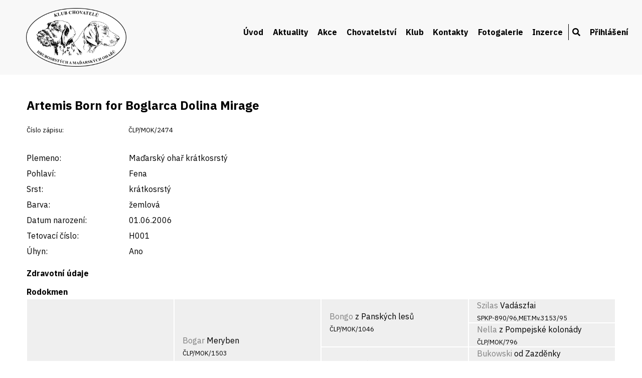

--- FILE ---
content_type: text/html; charset=UTF-8
request_url: https://ohar.cz/detail-psa/86392
body_size: 3361
content:
<!DOCTYPE html>
<html lang="cs">
<head>
    <title>KLUB CHOVATELŮ HRUBOSRSTÝCH A MAĎARSKÝCH OHAŘŮ</title>
    <meta charset="UTF-8">
    <!-- <link rel="shortcut icon" type="image/x-icon" href="/favicon.ico" /> -->
    <meta name="viewport" content="width=device-width, initial-scale=1.0">
    <meta name="keywords" content="" />
    <meta name="description" content="" />
    <link rel="stylesheet" href="https://use.fontawesome.com/releases/v5.6.3/css/all.css" integrity="sha384-UHRtZLI+pbxtHCWp1t77Bi1L4ZtiqrqD80Kn4Z8NTSRyMA2Fd33n5dQ8lWUE00s/" crossorigin="anonymous">
    <link href="https://fonts.googleapis.com/css2?family=IBM+Plex+Sans:wght@400;700&display=swap&subset=latin-ext" rel="stylesheet">
    <link href="/css/mobile.css" rel="stylesheet">
    <link media="only screen and (min-width: 640px)" href="/css/tablet.css" rel="stylesheet">
    <link media="only screen and (min-width: 900px)" href="/css/desktop.css" rel="stylesheet">
    <link href="/css/lightbox.css" rel="stylesheet">
    <link rel="stylesheet" href="/css/jquery-ui.css" type="text/css" media="all" />
    <link rel="stylesheet" href="/css/ui.theme.css" type="text/css" media="all" />
    <script src="/js/jquery.min.js" type="text/javascript"></script>
    <script src="/js/jquery-ui.min.js" type="text/javascript"></script>
    <script src="/js/lightbox.min.js"></script>
</head>
<body id="top"  >


<div id="header">
    <div class="page">
        <a href="/" id="logo"><img src="/img/klub-oharu-logo.png" alt="Ohar.cz"  /></a>
        <a href="/" id="logo2">KLUB CHOVATELŮ<br />HRUBOSRSTÝCH<br />A MAĎARSKÝCH OHAŘŮ</a>
        <nav>

          <label for="drop" class="toggle"><i class="fas fa-bars"></i></label>
          <input type="checkbox" id="drop" />
          <ul>
                <li><a href="/uvod">Úvod</a></li>
<li><a href="/aktuality">Aktuality</a></li>
<li>
<label for="drop-1" class="toggle">Akce</label>
<a href="#">Akce</a>
<input type="checkbox" id="drop-1" />
<ul>
<li><a href="/plan-akci">Plán akcí</a></li>
<li><a href="/vysledky-vystav">Výsledky výstav</a></li>
<li><a href="/vysledky-zkousek">Výsledky zkoušek</a></li>
<li><a href="/nase-memorialy">Memoriály a soutěže</a></li>
</ul>
</li>
<li>
<label for="drop-2" class="toggle">Chovatelství</label>
<a href="#">Chovatelství</a>
<input type="checkbox" id="drop-2" />
<ul>
<li><a href="/chovni-psi">Chovní jedinci</a></li>
<li><a href="/chovatelske-stanice">Chovatelské stanice</a></li>
<li><a href="/zadosti-kryti-vrhy">Plánované vrhy</a></li>
<li><a href="/standardy-plemen">Standardy plemen</a></li>
<li><a href="/podminky-chovnosti">Podmínky chovnosti</a></li>
<li><a href="/vyber-do-chovu">Výběr do chovu</a></li>
<li><a href="/zacatecnikum">Začátečníkům</a></li>
<li><a href="/informace-pro-cleny">Informace pro členy</a></li>
</ul>
</li>
<li>
<label for="drop-3" class="toggle">Klub</label>
<a href="#">Klub</a>
<input type="checkbox" id="drop-3" />
<ul>
<li><a href="/zapisy-ze-schuzi">Zápisy ze schůzí</a></li>
<li><a href="/rady-stanovy">Řády a stanovy</a></li>
<li><a href="/prihlaska">Přihláška za člena</a></li>
<li><a href="/eshop">Propagační materiály</a></li>
<li><a href="/vyznamenani">Vyznamenání členů</a></li>
</ul>
</li>
<li><a href="/kontakty">Kontakty</a></li>
<li><a href="/fotogalerie">Fotogalerie</a></li>
<li><a href="/vypis-inzerce">Inzerce</a></li>
<li><a href="/hledani"><i class="fas fa-search"></i></a></li>
<li>
<label for="drop-4" class="toggle">Přihlášení</label>
<a href="#">Přihlášení</a>
<input type="checkbox" id="drop-4" />
<ul>
<li><a href="/prihlaseni">Přihlášení</a></li>
</ul>
</li>
            </ul>
        </nav>
        <br class="clear" />
    </div>
</div>

<div class="content">
    <div class="page">
<h1>Artemis Born for Boglarca Dolina Mirage</h1>
<span class="mensi"><label>Číslo zápisu:</label> ČLP/MOK/2474</span><br /><br /><label>Plemeno:</label> Maďarský ohař krátkosrstý<br /><label>Pohlaví:</label> Fena<br /><label>Srst:</label> krátkosrstý<br /><label>Barva:</label> žemlová<br /><label>Datum narození:</label> 01.06.2006<br /><label>Tetovací číslo:</label> H001<br /><label>Úhyn:</label> Ano<br /><h2>Zdravotní údaje</h2><h2>Rodokmen</h2>
<div class="gen_wrapper rodo_sirka4">
<div class="rodo_cell rodo_g4"><p><a href="/detail-psa/86392">Artemis Born for</a> Boglarca Dolina Mirage<br /><span class="mensi">ČLP/MOK/2474</span></p></div>
</div>
<div class="gen_wrapper rodo_sirka4">
<div class="rodo_cell rodo_g3"><p><a href="/detail-psa/85479">Bogar</a> Meryben<br /><span class="mensi">ČLP/MOK/1503</span></p></div>
<div class="rodo_cell rodo_g3"><p><a href="/detail-psa/134913">Tünde</a> Aporvölgyi<br /><span class="mensi">PKR.VII-8817</span></p></div>
</div>
<div class="gen_wrapper rodo_sirka4">
<div class="rodo_cell rodo_g2"><p><a href="/detail-psa/85073">Bongo</a> z Panských lesů<br /><span class="mensi">ČLP/MOK/1046</span></p></div>
<div class="rodo_cell rodo_g2"><p><a href="/detail-psa/85223">Vesna</a> z Vápenek<br /><span class="mensi">ČLP/MOK/1219</span></p></div>
<div class="rodo_cell rodo_g2"><p><a href="/detail-psa/133674">Eron</a> Garamparty<br /><span class="mensi">SPKP-1104/98</span></p></div>
<div class="rodo_cell rodo_g2"><p><a href="/detail-psa/135782">Parlagi</a> Szorgos<br /><span class="mensi">MET.Mv.6562/98</span></p></div>
</div>
<div class="gen_wrapper rodo_sirka4">
<div class="rodo_cell rodo_g1"><p><a href="/detail-psa/133258">Szilas</a> Vadászfai<br /><span class="mensi">SPKP-890/96,MET.Mv.3153/95</span></p></div>
<div class="rodo_cell rodo_g1"><p><a href="/detail-psa/91015">Nella</a> z Pompejské kolonády<br /><span class="mensi">ČLP/MOK/796</span></p></div>
<div class="rodo_cell rodo_g1"><p><a href="/detail-psa/91139">Bukowski</a> od Zazděnky<br /><span class="mensi">ČLP/MOK/928</span></p></div>
<div class="rodo_cell rodo_g1"><p><a href="/detail-psa/85219">Jesy</a> zo Starých Levíc<br /><span class="mensi">ČLP/MOK/1215</span></p></div>
<div class="rodo_cell rodo_g1"><p><a href="/detail-psa/133673">Adar</a> z Dropovej doliny<br /><span class="mensi">SPKP-684/96</span></p></div>
<div class="rodo_cell rodo_g1"><p><a href="/detail-psa/133293">Alma</a> Zalaréti<br /><span class="mensi">SPKP-787/94</span></p></div>
<div class="rodo_cell rodo_g1"><p><a href="/detail-psa/132998">Tallér</a> Pitypang<br /><span class="mensi">MET.Mv.2976/89</span></p></div>
<div class="rodo_cell rodo_g1"><p><a href="/detail-psa/135911">Artemisz</a> Kamaraedei-Cifra<br /><span class="mensi">MET.Mv.8500/92</span></p></div>
</div>
<br class="clear" />
<h2>Potomci</h2>
<a href="/detail-psa/87505">Aramis Boglarca</a>, <a href="/detail-psa/87506">Amar Boglarca</a>, <a href="/detail-psa/87507">Alano Boglarca</a>, <a href="/detail-psa/87508">Alma Boglarca</a>, <a href="/detail-psa/87509">Alba Boglarca</a>, <a href="/detail-psa/87510">A`Lora Boglarca</a>, <a href="/detail-psa/87511">Alerta Boglarca</a>, <a href="/detail-psa/87734">Baxtley Sir Boglarca</a>, <a href="/detail-psa/87735">Bonus Kanis Boglarca</a>, <a href="/detail-psa/87736">Bastien Boglarca</a>, <a href="/detail-psa/87737">Baloo Bonel Boglarca</a>, <a href="/detail-psa/87738">Bongo Boglarca</a>, <a href="/detail-psa/87739">Bogar Boglarca</a>, <a href="/detail-psa/87740">Birdie Boglarca</a>, <a href="/detail-psa/87741">Bahira Bree Boglarca</a>, <a href="/detail-psa/87742">Bellisima Channy Boglarca</a>, <a href="/detail-psa/87743">Barna Boglarca</a>, <a href="/detail-psa/88472">Darwin Charles Boglarca</a>, <a href="/detail-psa/88473">Dir Boglarca</a>, <a href="/detail-psa/88474">Dior Boglarca</a>, <a href="/detail-psa/88475">Dafné Boglarca</a>, <a href="/detail-psa/88476">D'Charlie Tango Boglarca</a>, <a href="/detail-psa/88477">Dixi Boglarca</a><h2>Sourozenci</h2>
<a href="/detail-psa/137313">Kanya Dolina Mirage</a>, <a href="/detail-psa/86736">Apollo Dolina Mirage</a>, <a href="/detail-psa/87372">Dolina Mirage Karamelka Born For Boglaca</a>, <a href="/detail-psa/87270">Karmen Dolina Mirage</a><h2>Nevlastní sourozenci</h2>
<a href="/detail-psa/86464">Daryk z Krasenského zámku</a>, <a href="/detail-psa/86465">Deny z Krasenského zámku</a>, <a href="/detail-psa/86463">Deris z Krasenského zámku</a>, <a href="/detail-psa/86467">Dina z Krasenského zámku</a>, <a href="/detail-psa/86468">Dona z Krasenského zámku</a>, <a href="/detail-psa/86466">Dora z Krasenského zámku</a>, <a href="/detail-psa/86469">Dorisa z Krasenského zámku</a>, <a href="/detail-psa/86505">Affa Gurdau</a>, <a href="/detail-psa/86506">Agatha Gurdau</a>, <a href="/detail-psa/86500">Agis Gurdau</a>, <a href="/detail-psa/86507">Agnes Gurdau</a>, <a href="/detail-psa/86501">Akim Gurdau</a>, <a href="/detail-psa/86508">Akita Tara Gurdau</a>, <a href="/detail-psa/86509">Athea Gurdau</a>, <a href="/detail-psa/86502">Atilla Gurdau</a>, <a href="/detail-psa/86503">Avar Gurdau</a>, <a href="/detail-psa/86510">Azra Gurdau</a>, <a href="/detail-psa/86496">Eduard Reluci</a>, <a href="/detail-psa/86495">Egon Reluci</a>, <a href="/detail-psa/86498">Emily Reluci</a>, <a href="/detail-psa/86499">Ennie Reluci</a>, <a href="/detail-psa/86497">Estel Reluci</a>, <a href="/detail-psa/86582">Agir z Bolatic</a>, <a href="/detail-psa/86585">Aimee z Bolatic</a>, <a href="/detail-psa/86588">Akkira z Bolatic</a>, <a href="/detail-psa/86580">André z Bolatic</a>, <a href="/detail-psa/86583">Aristo z Bolatic</a>, <a href="/detail-psa/86586">Arwen z Bolatic</a>, <a href="/detail-psa/86584">Ascot z Bolatic</a>, <a href="/detail-psa/86581">Athos z Bolatic</a>, <a href="/detail-psa/86587">Avril z Bolatic</a>, <a href="/detail-psa/86720">Agáta z Hýskovy fořtovny</a>, <a href="/detail-psa/86716">Alan z Hýskovy fořtovny</a>, <a href="/detail-psa/86717">Alf z Hýskovy fořtovny</a>, <a href="/detail-psa/86721">Alma z Hýskovy fořtovny</a>, <a href="/detail-psa/86722">Amálka z Hýskovy fořtovny</a>, <a href="/detail-psa/86723">Anny z Hýskovy fořtovny</a>, <a href="/detail-psa/86719">Arny z Hýskovy fořtovny</a>, <a href="/detail-psa/86718">Arri z Hýskovy fořtovny</a>, <a href="/detail-psa/86784">Achab Vidám szél</a>, <a href="/detail-psa/86785">Adar Vidám szél</a>, <a href="/detail-psa/86787">Amar Vidám szél</a>, <a href="/detail-psa/86788">Amy Vidám szél</a>, <a href="/detail-psa/86789">Anee Vidám szél</a>, <a href="/detail-psa/86786">Aren Vidám szél</a>, <a href="/detail-psa/86815">Baghira Gurdau</a>, <a href="/detail-psa/86816">Baila Gurdau</a>, <a href="/detail-psa/86813">Bill Gurdau</a>, <a href="/detail-psa/86817">Bonie Gurdau</a>, <a href="/detail-psa/86818">Bonita Gurdau</a>, <a href="/detail-psa/86819">Bora Gurdau</a>, <a href="/detail-psa/86820">Brava Gurdau</a>, <a href="/detail-psa/86814">Buffy Gurdau</a>, <a href="/detail-psa/86933">Gazi Dianin lov</a>, <a href="/detail-psa/86934">Gera Dianin lov</a>, <a href="/detail-psa/86935">Gira Dianin lov</a>, <a href="/detail-psa/86936">Gora Dianin lov</a>, <a href="/detail-psa/86931">Grand Dianin lov</a>, <a href="/detail-psa/86932">Grom Dianin lov</a>, <a href="/detail-psa/86937">Groma Dianin lov</a>, <a href="/detail-psa/87171">Bellis z Bolatic</a>, <a href="/detail-psa/87173">Beretta z Bolatic</a>, <a href="/detail-psa/87172">Berlin z Bolatic</a>, <a href="/detail-psa/87168">Bogar z Bolatic</a>, <a href="/detail-psa/87169">Bongo z Bolatic</a>, <a href="/detail-psa/87167">Bono Cor z Bolatic</a>, <a href="/detail-psa/87170">Brisco z Bolatic</a>, <a href="/detail-psa/201125">Hera Boglarca</a>, <a href="/detail-psa/201124">Herkules Boglarca</a>, <a href="/detail-psa/201126">Hermína Boglarca</a>, <a href="/detail-psa/201128">Hildegarda Boglarca</a>, <a href="/detail-psa/201127">Historie Boglarca</a>, <a href="/detail-psa/201123">Horymír Boglarca</a>, <a href="/detail-psa/201122">Hubert Boglarca</a>    </div>
</div>

<div id="footer">
    <div class="page">
        <div class="block">
            <strong>Klub chovatelů hrubosrstých a&nbsp;maďarských ohařů, z.s.</strong><br />
            ČMKJ z.s.,<br />
            Lešanská 1176/2a<br />
            141 00 Praha 4<br />
        </div>
        <div class="block">
            <strong>Klub</strong><br />
            <a href="/kontakty">Kontakty</a><br />
            <a href="/rady-stanovy">Stanovy a řády klubu</a><br />
            <a href="/zapisy-ze-schuzi">Zápisy ze schůzí</a><br />
        </div>
        <div class="block">
            <strong>Chovatelství</strong><br />
            <a href="/chovatelske-stanice">Chovatelské stanice</a><br />
            <a href="/chovni-psi">Chovní jedinci</a><br />
            <a href="/zadosti-kryti-vrhy">Plánované vrhy</a><br />
            <a href="/standardy-plemen">Standardy plemen</a>
        </div>
        <div class="block">
            <a href="https://www.facebook.com/profile.php?id=100057802233617" target="_blank"><img src="/img/footer-fb.png" alt="Facebook" id="fb" /></a>
            <a href="https://www.ohar.cz">www.ohar.cz</a><br /><br /><br />
            &copy; KCHHMO, z.s.
        </div>
        <br class="clear" />
    </div>
</div>



</body>
</html>